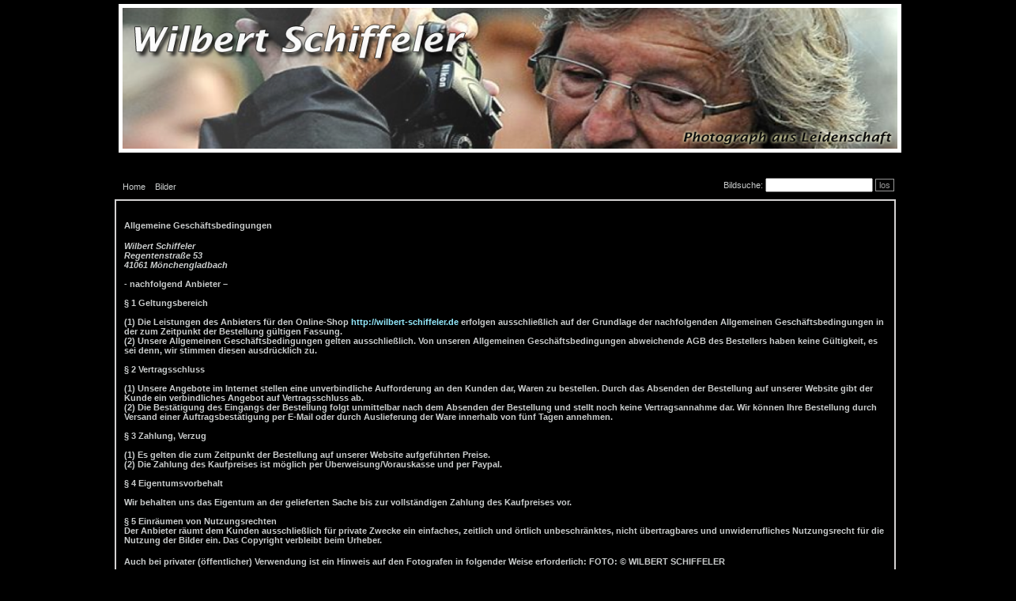

--- FILE ---
content_type: text/html; charset=iso-8859-1
request_url: https://wilbert-schiffeler.de/index.php?_&-pg=472&-met=vtview&-ses=53654559&-cod=a7319ac771&-ck=1720896342
body_size: 4427
content:
<!DOCTYPE html PUBLIC "-//W3C//DTD HTML 4.01 Transitional//EN"
	"http://www.w3.org/TR/html4/loose.dtd">

<html lang="de">
<head>
	<meta http-equiv="Content-Type" content="text/html; charset=ISO-8859-1">
	<title>AGB | Wilberts Bildershop</title>
	<link rel="stylesheet" type="text/css" href="https://wilbert-schiffeler.de/templates/pixtacy/resources/style.css?21">
	<script src='https://wilbert-schiffeler.de/system/resources/jquery/jquery.min.js' type='text/javascript'></script>
	
	
	<link rel="stylesheet" type="text/css" href="https://wilbert-schiffeler.de/templates/pixtacy/themes/black/style.css?11">

	<meta name="x-powered-by" content="Pixtacy 4.1.15 (43)">
	<meta http-equiv="content-language" content="de">
	<meta name="viewport" content="width=1024">
	<link rel="shortcut icon" type="image/x-icon" href="https://wilbert-schiffeler.de/favicon.ico">				

	
	<link rel="canonical" href="https://wilbert-schiffeler.de/index.php?/Infoseiten/AGB">

</head>
<body id="pxtc_page_472" class="pxtc_class_page">

	
	<div style="width:100%; height:200px; margin:5px; text-align:center">
<a href="https://www.wilbert-schiffeler.de">
	<img src="https://wilbert-schiffeler.de/wilbert_logo.png" style="border: 5px solid white; width:980px;">
</a>
</div>






	
	<div id="content">

		<script type="text/javascript" charset="utf-8">
	function handleLinkShortcut( theID ){
		if( document.getElementById( theID ) ){
			document.getElementById( theID ).style.border = '1px dotted #fff'
			location.href = document.getElementById( theID ).href;
		} else if( theID == 'linkLogin' ) {
			location.href = 'https://wilbert-schiffeler.de/index.php?login';
		}
	}
	function handleKeyUp( evt ) {
		if( !evt ){
			evt = window.event;
		}
		// ignore if modifiers pressed
		if( evt.altKey || evt.ctrlKey || evt.shiftKey || evt.modifiers ) {
			return;
		}
		// get key code
		if( evt.which ) {
			kcd = evt.which;
		} else if( evt.keyCode ) {
			kcd = evt.keyCode;
		}
		// ignore if focus on input or textarea element
		if( evt.target ){
			var element = evt.target;
		} else if( evt.srcElement ){
			var element = evt.srcElement;
		} 
		if( element.nodeType == 3 ){
			element = element.parentNode;
		}
		if( element.tagName == 'INPUT' || element.tagName == 'TEXTAREA') {
			if( kcd == 27 ){ // escape key pressed
				element.blur();
			} else {
				return;
			}
		}

		// close lightbox if visible
		if( document.getElementById('lightbox') && document.getElementById('lightbox').style.display != 'none' ){
			hideLightbox( document.getElementById('linkZoom') );
		}

		// handle key codes
		if( kcd == 88 ){
			if( document.getElementById('linkLightbox') ){
				document.getElementById('linkLightbox').onclick();
			}
		} else if( kcd == 75 || kcd == 78 ){
			handleLinkShortcut('linkNext');
		} else if( kcd == 74 || kcd == 80 ){
			handleLinkShortcut('linkPrevious');
		} else if( kcd == 85 ){
			handleLinkShortcut('linkUp');
		} else if( kcd == 76 ){
			handleLinkShortcut('linkLogin');
		} else if( kcd == 82 ){
			handleLinkShortcut('linkRegister');
		} else if( kcd == 67 ){
			handleLinkShortcut('linkContact');
		} else if( kcd == 90 ){
			if( document.getElementById('linkZoom') ){
				showLightbox( document.getElementById('linkZoom') );
			}
		} else if( kcd == 49 ){
			handleLinkShortcut('linkNavi1');
		} else if( kcd == 50 ){
			handleLinkShortcut('linkNavi2');
		} else if( kcd == 51 ){
			handleLinkShortcut('linkNavi3');
		} else if( kcd == 52 ){
			handleLinkShortcut('linkNavi4');
		} else if( kcd == 53 ){
			handleLinkShortcut('linkNavi5');
		} else if( kcd == 70 ){
			if( document.getElementById('searchfield') ){
				document.getElementById('searchfield').focus();
			}
		} else if( kcd == 27 ){
			if( document.getElementById('searchfield') ){
				document.getElementById('searchfield').blur();
			}
		}
	}

	document.onkeyup = handleKeyUp;
	
	// 
</script>



<div id="navi_main">
	<!--
		
		
		
		
		
		
		

		
	-->

	
	
		<!--
			
		-->
		<a id="linkNavi1" href="https://wilbert-schiffeler.de/index.php?_&amp;-pg=128&amp;-met=vtview&amp;-ses=78273419&amp;-cod=0242f5d11d&amp;-ck=1769014389" target="">Home</a>&nbsp;&nbsp;&nbsp;
	
	

	
	
		<a id="linkNavi2" href="https://wilbert-schiffeler.de/index.php?_&amp;-pg=105&amp;-met=vtview&amp;-ses=78273419&amp;-cod=0242f5d11d&amp;-ck=1769014389">Bilder</a>
		&nbsp;&nbsp;&nbsp;
	
	

	

	
	
	
	
	

	

</div>

<!--
	
		
	
-->
<div id="searchform" style="">
	<form name="searchform" action="https://wilbert-schiffeler.de/index.php?_&amp;-pg=105&amp;-met=serp&amp;-ses=78273419&amp;-cod=0242f5d11d&amp;-ck=1769014389" method="post">
		<span title="Bildsuche (f)">Bildsuche: <input id="searchfield" name="-search" size="20" maxlength="90"></span>
		<a href="#" onclick="document.searchform.submit(); return false;" class="button">los</a>
	</form>
</div>









<div id="navi_pages">

		
			<!--
				
					
				
			-->
			
				<span class="active">AGB</span>&nbsp;&nbsp;&nbsp;
			
		
			<!--
				
					
				
			-->
			
				<a href="https://wilbert-schiffeler.de/index.php?_&amp;-pg=383&amp;-met=vtview&amp;-ses=78273419&amp;-cod=0242f5d11d&amp;-ck=1769014389">Impressum</a>&nbsp;&nbsp;&nbsp;
			
		
			<!--
				
					
				
			-->
			
				<a href="https://wilbert-schiffeler.de/index.php?_&amp;-pg=7569&amp;-met=vtview&amp;-ses=78273419&amp;-cod=0242f5d11d&amp;-ck=1769014389">Facebook</a>&nbsp;&nbsp;&nbsp;
			
		
			<!--
				
					
				
			-->
			
				<a href="https://wilbert-schiffeler.de/index.php?_&amp;-pg=12896&amp;-met=vtview&amp;-ses=78273419&amp;-cod=0242f5d11d&amp;-ck=1769014389">News</a>&nbsp;&nbsp;&nbsp;
			
		
			<!--
				
					
				
			-->
			
				<a href="https://wilbert-schiffeler.de/index.php?_&amp;-pg=54053&amp;-met=vtview&amp;-ses=78273419&amp;-cod=0242f5d11d&amp;-ck=1769014389">Datenschutzerklärung</a>&nbsp;&nbsp;&nbsp;
			
		

</div>



<!--
	
		
			
		
	
-->




<div id="navi_contact">
	
		
		
		<a id="linkLogin" href="https://wilbert-schiffeler.de/index.php?_&amp;-pg=472&amp;-met=vtlogin&amp;-ses=78273419&amp;-cod=0242f5d11d&amp;-ck=1769014389" title="Login (L)">Login</a>
		
		
		
	
	
	&nbsp;&nbsp;&nbsp;
	
		<a id="linkContact" href="https://wilbert-schiffeler.de/index.php?_&amp;-pg=170&amp;-met=vtview&amp;-ses=78273419&amp;-cod=0242f5d11d&amp;-ck=1769014389" title="Kontakt (C)">Kontakt</a>
	
	
</div>



<!--  -->

		
		<div id="area_main">
			<div class="textbox">
				<h4><strong>Allgemeine Gesch&auml;ftsbedingungen</strong></h4>
<h4><em>Wilbert Schiffeler</em><br /><em>Regentenstra&szlig;e 53</em><br /><em>41061 M&ouml;nchengladbach</em><br /><br />- nachfolgend Anbieter &ndash;<br /><br />&sect; 1 Geltungsbereich<br /><br />(1) Die Leistungen des Anbieters f&uuml;r den Online-Shop <a href="http://wilbert-schiffeler.de">http://wilbert-schiffeler.de</a> erfolgen ausschlie&szlig;lich auf der Grundlage der nachfolgenden Allgemeinen Gesch&auml;ftsbedingungen in der zum Zeitpunkt der Bestellung g&uuml;ltigen Fassung.<br />(2) Unsere Allgemeinen Gesch&auml;ftsbedingungen gelten ausschlie&szlig;lich. Von unseren Allgemeinen Gesch&auml;ftsbedingungen abweichende AGB des Bestellers haben keine G&uuml;ltigkeit, es sei denn, wir stimmen diesen ausdr&uuml;cklich zu.<br /><br />&sect; 2 Vertragsschluss<br /><br />(1) Unsere Angebote im Internet stellen eine unverbindliche Aufforderung an den Kunden dar, Waren zu bestellen. Durch das Absenden der Bestellung auf unserer Website gibt der Kunde ein verbindliches Angebot auf Vertragsschluss ab.<br />(2) Die Best&auml;tigung des Eingangs der Bestellung folgt unmittelbar nach dem Absenden der Bestellung und stellt noch keine Vertragsannahme dar. Wir k&ouml;nnen Ihre Bestellung durch Versand einer Auftragsbest&auml;tigung per E-Mail oder durch Auslieferung der Ware innerhalb von f&uuml;nf Tagen annehmen.<br /><br />&sect; 3 Zahlung, Verzug<br /><br />(1) Es gelten die zum Zeitpunkt der Bestellung auf unserer Website aufgef&uuml;hrten Preise. <br />(2) Die Zahlung des Kaufpreises ist m&ouml;glich per &Uuml;berweisung/Vorauskasse und per Paypal.<br /><br />&sect; 4 Eigentumsvorbehalt<br /><br />Wir behalten uns das Eigentum an der gelieferten Sache bis zur vollst&auml;ndigen Zahlung des Kaufpreises vor.<br /><br />&sect; 5 Einr&auml;umen von Nutzungsrechten<br />Der Anbieter r&auml;umt dem Kunden ausschlie&szlig;lich f&uuml;r private Zwecke ein einfaches, zeitlich und &ouml;rtlich unbeschr&auml;nktes, nicht &uuml;bertragbares und unwiderrufliches Nutzungsrecht f&uuml;r die Nutzung der Bilder ein. Das Copyright verbleibt beim Urheber.</h4>
<h4>Auch bei privater (&ouml;ffentlicher) Verwendung ist ein Hinweis auf den Fotografen in folgender Weise erforderlich: <strong>FOTO: &copy; WILBERT SCHIFFELER</strong></h4>
<h4><strong>Vor der Nutzung der Fotos zu gewerblichen Zwecken ist eine vorherige Honorarvereinbarung&nbsp;erforderlich</strong>.<br /> Wilbert Schiffeler hat das Recht, die von ihm entworfenen Werke ohne Gegenleistung in sachdienlicher Weise zu signieren. Wilbert Schiffeler ist es unbenommen die Werke zur Eigenwerbung in seinem geeignet erscheinender Form zu ver&ouml;ffentlichen.</h4>
<h4>&sect; 6 Haftungsbegrenzung<br /><br />(1) Bei leicht fahrl&auml;ssiger Pflichtverletzung beschr&auml;nkt sich die Haftung des Anbieters sowie der Erf&uuml;llungsgehilfen des Anbieters auf den nach der Art Ware vorhersehbaren, vertragstypischen, unmittelbaren Durchschnittsschaden. Bei leicht fahrl&auml;ssigen Pflichtverletzungen von nicht vertragswesentlichen Pflichten, durch deren Verletzung die Durchf&uuml;hrung des Vertrages nicht gef&auml;hrdet wird, haften wir sowie unsere Erf&uuml;llungsgehilfen nicht.<br />(2) Die vorstehenden Haftungsbeschr&auml;nkungen gelten nicht bei Anspr&uuml;chen aus Produkthaftung oder aus Garantie sowie bei Anspr&uuml;chen aufgrund von K&ouml;rper- und Gesundheitssch&auml;den sowie bei Verlust Ihres Lebens.<br /> (3) Keine Abmahnung ohne vorherigen Kontakt!<br /> Sollte der Inhalt oder die Aufmachung dieser Seiten fremde Rechte Dritter oder gesetzliche Bestimmungen verletzen, so bitte ich um eine entsprechende Nachricht ohne Kostennote. Ich garantiere, dass zu Recht beanstandete Passagen unverz&uuml;glich ge&auml;ndert o. entfernt werden, ohne dass von Ihrer Seite die Einschaltung eines Rechtsbeistandes erforderlich ist. Dennoch von Ihnen ohne vorherige Kontaktaufnahme ausgel&ouml;ste Kosten werde ich vollumf&auml;nglich zur&uuml;ckweisen und gegebenenfalls Gegenklage wegen Verletzung vorgenannter Bestimmungen einreichen.</h4>
<h4>&sect; 7 Datenschutz<br /><br />Wir behandeln Ihre personenbezogenen Daten vertraulich und entsprechend der gesetzlichen Datenschutzvorschriften. Eine Weitergabe Ihrer Daten ohne Ihre ausdr&uuml;ckliche Einwilligung erfolgt nicht bzw. nur im Rahmen der notwendigen Abwicklung des Vertrages, etwa an die mit der Lieferung der Ware betrauten Unternehmen. Weitere Informationen finden Sie in unserer <a href="http://www.wilbert-schiffeler.de/index.php?_&amp;-pg=54053&amp;-met=vtview&amp;-ses=7534359&amp;-cod=9c7a1062a2&amp;-ck=1527094942">Datenschutzerkl&auml;rung</a><br /><br />&sect; 11 Anwendbares Recht, Gerichtsstand<br /><br />(1) Anwendbar ist das Recht der Bundesrepublik Deutschland unter Ausschluss des UN-Kaufrechts, soweit diese Rechtswahl nicht dazu f&uuml;hrt, dass ein Verbraucher hierdurch zwingenden verbrauchersch&uuml;tzenden Normen entzogen wird.<br />(2) Sind die Vertragsparteien Kaufleute, ist das Gericht an unserem Sitz in M&ouml;nchengladbach zust&auml;ndig, sofern nicht f&uuml;r die Streitigkeit ein ausschlie&szlig;licher Gerichtsstand begr&uuml;ndet ist. Dies gilt auch, wenn der Kunde keinen Wohnsitz innerhalb der Europ&auml;ischen Union hat.<br /><br />&sect; 12 Schlussbestimmung<br /><br />Soweit eine Bestimmung dieses Vertrages ung&uuml;ltig oder undurchsetzbar ist oder wird, bleiben die &uuml;brigen Bestimmungen dieses Vertrages hiervon unber&uuml;hrt.<br /><br /></h4>
			</div>
		</div>
		
	</div>

	

	
	
	




	
	
		
	


</body>
</html>


--- FILE ---
content_type: text/css
request_url: https://wilbert-schiffeler.de/templates/pixtacy/themes/black/style.css?11
body_size: 3209
content:
/*** HINTERGRUNDFARBEN ***/

body {
/*** Hintergrundfarbe allgemein ***/
	background-color: #000;
}

#area_right, #area_left {
/* Hintergrundfarbe fÃ¼r Quadrate */
	/*background-color: #403E3E*/;
}

div.picture, td.preview {
/* Hintergrundfarbe fÃ¼r Bilder*/
	background-color: #000;
}

div.inner_area, ul.folderlist, #info {
/* Hintergrundfarbe fÃ¼r Bildbeschreibung etc. */
	background-color: #F0EEEE;
}

/*** UMRANDUNGEN ***/

#area_right, #area_left, #area_main {
/* Ã„uÃŸeren Rahmen */
	border-color: #D4D2D2;
	border-width: 2px;
}

div.picture, div.gallery_item div.picture {
/* Bilderrahmen */
	border-color: #D4D2D2;
}

div.picture:hover, div.gallery_item div.picture:hover {
/* Bilderrahmen (mouse-over) */
	border-color: #fff;
}

/*** SCHRIFTFARBEN ***/

body {
/* Schriftfarbe allgemein */
	color: #c9cccc;
}

div.inner_area, ul.folderlist, #info {
/* Schriftfarbe fÃ¼r Bildbeschreibung etc. */
	color: #403E3E;
}

#navi_main a:link, #navi_main a:visited, #navi_top a:link, #navi_top a:visited, #navi_bottom a:link, #navi_bottom a:visited, #navi_pages a:link, #navi_pages a:visited, #navi_contact a:link, #navi_contact a:visited {
/* Schriftfarbe fÃ¼r MenÃ¼punkte */
	color: #c9cccc;
}

#navi_main a:hover, #navi_main a:active, #navi_top a:hover, #navi_top a:active, #navi_bottom a:hover, #navi_bottom a:active, #navi_pages a:hover, #navi_pages a:active, #navi_contact a:hover, #navi_contact a:active {
/* Schriftfarbe fÃ¼r MenÃ¼punkte (mouse-over) */
	color: #fff;
}

span.active {
/* Schriftfarbe fÃ¼r aktive (aufgerufene) MenÃ¼punkte */
	color: #ffff00;
}

a:link, a:visited, #navi_portions a:link, #navi_portions a:visited {
/* Schriftfarbe fÃ¼r Navigationsbuttons */
	color: #94ebff;
}

a:hover, a:active, #navi_portions a:hover, #navi_portions a:active {
/* Schriftfarbe fÃ¼r Navigationsbuttons (mouse-over) */
	color: #fff;
}

div.inner_area a:link, div.inner_area a:visited, ul.folderlist a:link, ul.folderlist a:visited, #info a:link, #info a:visited {
/* Schriftfarbe fÃ¼r Links im FlieÃŸtext */
	color: #000085;
}

div.inner_area a:hover, div.inner_area a:active, ul.folderlist a:hover, ul.folderlist a:active, #info a:hover, #info a:active {
/* Schriftfarbe fÃ¼r Links im FlieÃŸtext (mouse-over) */
	color: #000085;
	background-color: #D4D2D2;
}

#keywordlist a:link, #keywordlist a:visited {
/* Schriftfarbe fÃ¼r Links im FlieÃŸtext (mouse-over) */
	color: #403E3E;
}

#keywordlist a:hover, #keywordlist a:active {
/* Schriftfarbe fÃ¼r Links im FlieÃŸtext (mouse-over) */
	color: #000085;
	background-color: #D4D2D2;
}

a.lb:link, a.lb:visited {
/* Schriftfarbe fÃ¼r LB-Buttons */
	color: #ff9933;
}

a.lb:hover, a.lb:active {
/* Schrift-/Hintergrundfarbe fÃ¼r LB-Buttons (mouse-over) */
	color: #ff0000;
	background-color: #ddd;
}

#subjects a:link, #subjects a:visited {
/* Schriftfarbe fÃ¼r Themenlinks auf Startseite */
	color: #c9cccc;
}

#subjects a:hover, #subjects a:active {
/* Schriftfarbe fÃ¼r Themenlinks auf Startseite (mouse-over) */
	color: #fff;
}

input[disabled], select[disabled], textarea[disabled] {
/* Schriftfarbe fÃ¼r inaktive Buttons */
	color: #555;
}

table#products tr.active {
/* Schriftfarbe fÃ¼r ausgewÃ¤hltes Produkt */
	color: #000;
}

table#products tr:hover {
/* Schriftfarbe fÃ¼r ausgewÃ¤hltes Produkt (mouse-over) */
	color: #000;
}

